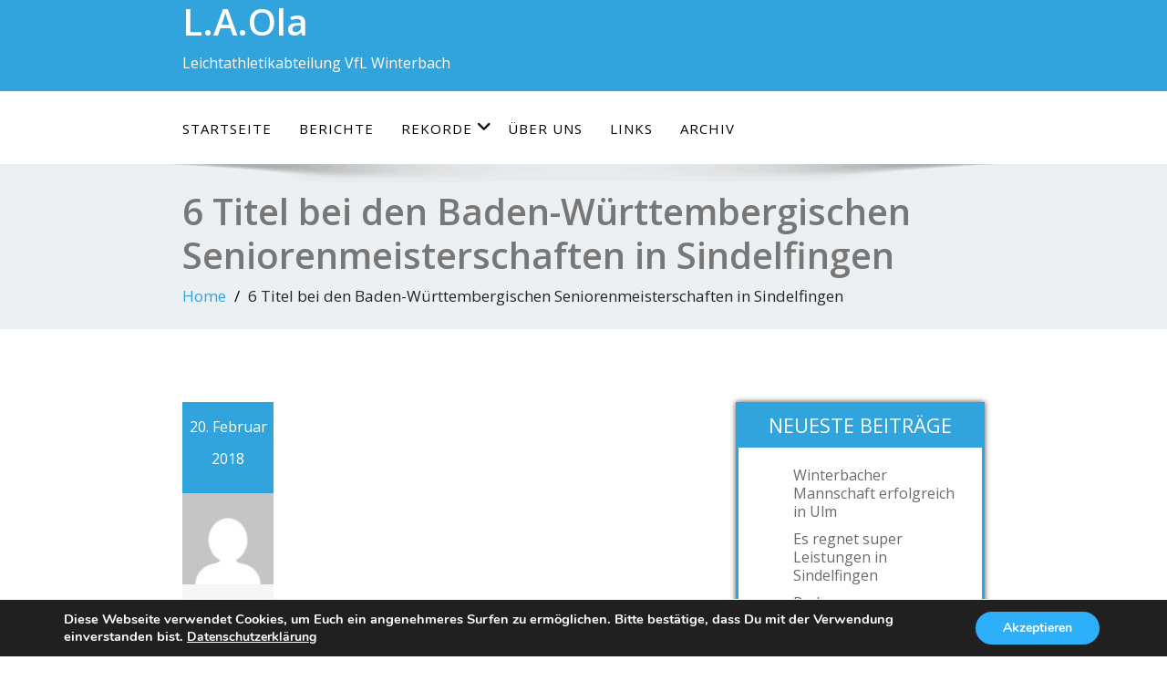

--- FILE ---
content_type: text/plain
request_url: https://www.google-analytics.com/j/collect?v=1&_v=j102&a=1374776862&t=pageview&_s=1&dl=https%3A%2F%2Flaola.la-winterbach.de%2F6-titel-bei-den-baden-wuerttembergischen-seniorenmeisterschaften-in-sindelfingen%2F&ul=en-us%40posix&dt=6%20Titel%20bei%20den%20Baden-W%C3%BCrttembergischen%20Seniorenmeisterschaften%20in%20Sindelfingen%20%E2%80%93%20L.A.Ola&sr=1280x720&vp=1280x720&_u=IEBAAEABAAAAACAAI~&jid=386866764&gjid=1515295545&cid=811389152.1762825349&tid=UA-71073032-1&_gid=1857810902.1762825349&_r=1&_slc=1&z=1087704475
body_size: -287
content:
2,cG-3B09WHLKD7